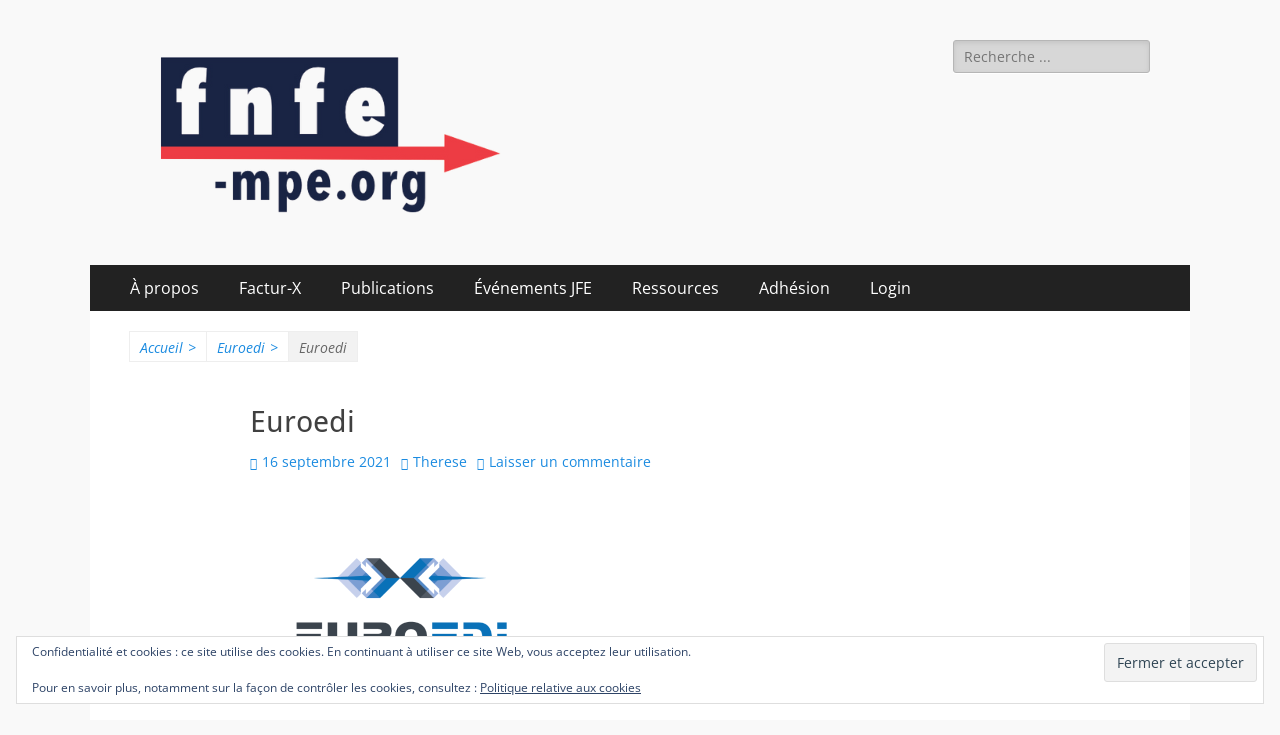

--- FILE ---
content_type: text/css
request_url: https://fnfe-mpe.org/wp-content/plugins/document-emberdder/build/public.css?ver=2.0.0
body_size: 485
content:
.ppv-lightbox-overlay{background:rgba(0,0,0,.6);display:none;height:100vh;left:0;position:fixed;top:0;width:100vw;z-index:9999}.ppv-lightbox-overlay.open{align-items:center;display:flex;justify-content:center}.bplde-lightbox{background:#fff;border-radius:10px;box-shadow:0 20px 60px rgba(0,0,0,.3);max-height:90vh;max-width:90vw;overflow:auto;padding:20px;position:relative;width:800px}.bplde-lightbox .bplde-lightbox-body{align-items:center;display:flex;flex-direction:column;gap:1rem;height:550px;justify-content:center;margin-top:35px}.bplde-lightbox-close{background:transparent;border:none;color:#1a1818;cursor:pointer;font-size:50px;position:absolute;right:20px;top:-10px}.bplde-lightbox .bplde-lightbox-body iframe{height:600px;width:100%}.ppv-lightbox-btn{padding:.6em 1.1em}.ppv-lightbox-btn:hover{text-decoration:none}.ppv-lightbox-btn.small{font-size:16px}.ppv-lightbox-btn.medium{font-size:20px}.ppv-lightbox-btn.large{font-size:30px}.ppv-lightbox-btn.extra-large{font-size:50px}.ppv-lightbox-loading{animation:pvvspin 2s linear infinite;border:16px solid #f3f3f3;border-radius:50%;border-top-color:#3498db;height:120px;left:42%;position:absolute;top:45%;transform:translate(-50%,-50%);width:120px}@keyframes pvvspin{0%{transform:rotate(0deg)}to{transform:rotate(1turn)}}.ppv-loading{left:48%;position:absolute;top:49%;z-index:9999}
